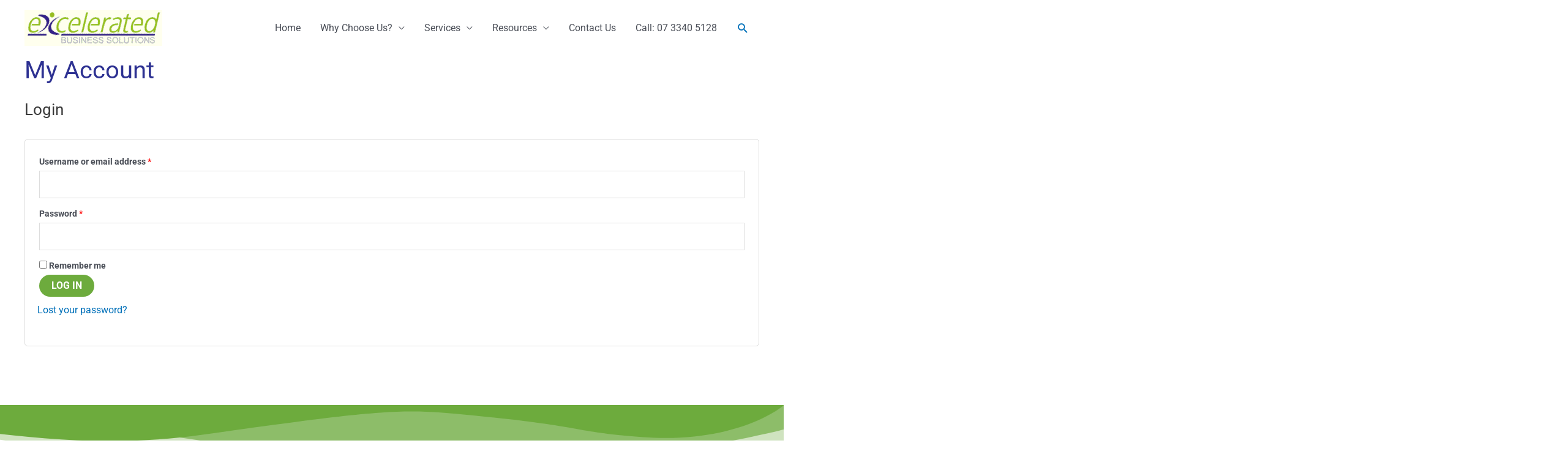

--- FILE ---
content_type: text/css
request_url: https://excelbizsolutions.com.au/wp-content/themes/ebs-child/style.css?ver=1.0.0
body_size: -139
content:
/**
Theme Name: EBS Child Theme
Author: World Class Creatives
Author URI: https://www.worldclasscreatives.com
Description: EBS Child Theme
Version: 1.0.0
License: GNU General Public License v2 or later
License URI: http://www.gnu.org/licenses/gpl-2.0.html
Text Domain: ebs-child-theme
Template: astra
*/